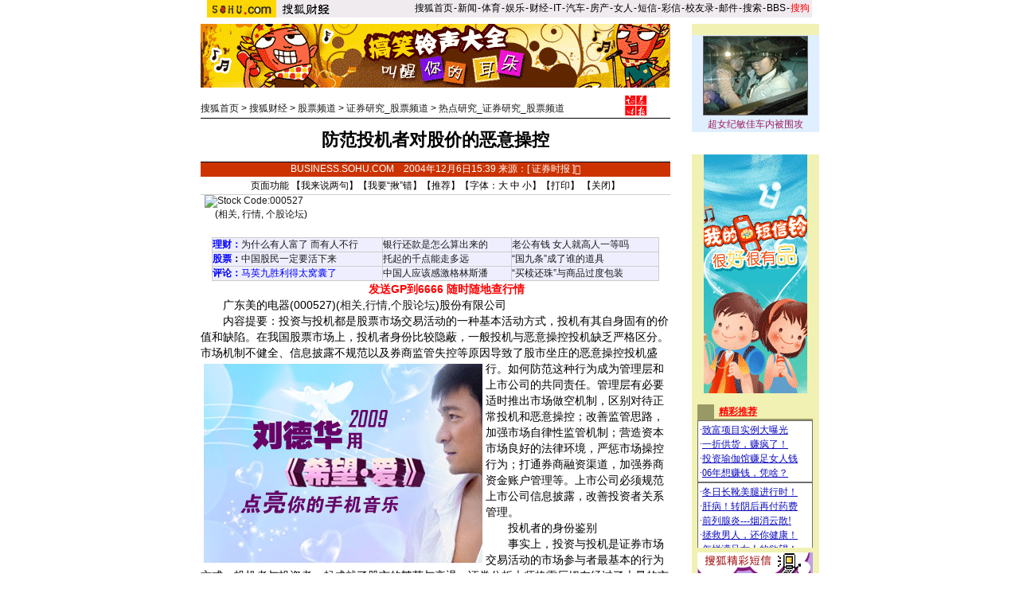

--- FILE ---
content_type: text/html
request_url: https://business.sohu.com/20041206/n223353557.shtml
body_size: 18018
content:










<html>
<head>
<title>防范投机者对股价的恶意操控-搜狐财经</title>
<meta http-equiv="Content-Type" content="text/html; charset=gb2312">
<script language=javascript>
function changeName() {
        if ( document.discuss.none.checked ) {
                document.discuss.author.value = "匿名";
        }
}
function Validate(aForm)
   {
    var flag = document.send.msgType.value;
 if ( flag == 1 ) {
  if (aForm.Msg.value.length>45)
      {
      alert("短信超长,最多45个字！");
         aForm.Msg.focus();
         return (false);
      }
  if (aForm.ToNum.value.length<11)
  {
         alert("请输入目的手机号码!");
         aForm.ToNum.focus();
         return false;
  }
  if (aForm.UsrNum.value.length<11)
  {
         alert("请输入您的手机号码!");
         aForm.UsrNum.focus();
         return false;
  }
  if (aForm.UsrName.value.length>8)
  {
         alert("名字最多8个字！");
         aForm.UsrName.focus();
         return false;
  }
         return (true);
 } else {
  return chkemail(document.send.mailAddr.value);
 }
   }
   function setfocus()
   {
     send.Msg.focus();
   }
function checkName() {
        if (document.discuss.author.value=="") {
                alert("请输入用户名，谢谢！");
                return false;
        }
        return true;
}
</script>
<meta http-equiv="Content-Type" content="text/html; charset=gb2312">
<!--  style -->
<sohu_cms_include:caij_homepage_style><style>
<!--
h1{
	font-size: 22px;
	font-weight: bold;
	line-height: 26px;
         margin: 0px;
}
td {
	font-size: 12px;
}
.text14 {
	font-family: "宋体";
	font-size: 14px;
	text-decoration: none;
	color: #CE3000;
}
.text12b {
	font-family: "宋体";
	font-size: 12px;
	line-height: 18px;
	color: #000000;
	text-decoration: none;
}
.text12b1 {
	font-family: "宋体";
	font-size: 12px;
	line-height: 22px;
	color: #000000;
	text-decoration: none;
}
.text13b {
         color: #CE3000;
	line-height: 18px;
	text-decoration: none;
}
.text12w {
	font-size: 12px;
	color: #FFFFFF;
	text-decoration: none;
}
.border {
	border: 1px solid #696969;
}
.inp1 {
	border: 1px solid #313431;
}
.top_red {
	font-family: "宋体";
	font-size: 12px;
	color: #D60808;
	text-decoration: none;
}
.inp2 {
	border-top-width: 1px;
	border-right-width: 1px;
	border-bottom-width: 1px;
	border-left-width: 1px;
	border-top-style: solid;
	border-right-style: solid;
	border-bottom-style: solid;
	border-left-style: solid;
	border-top-color: #525552;
	border-left-color: #525552;
	border-right-color: #FFFFFF;
	border-bottom-color: #FFFFFF;
}
.inp3 {
	border-top-width: 1px;
	border-right-width: 1px;
	border-bottom-width: 1px;
	border-left-width: 1px;
	border-top-style: solid;
	border-right-style: solid;
	border-bottom-style: solid;
	border-left-style: solid;
	border-top-color: #FFFFFF;
	border-right-color: #000000;
	border-bottom-color: #000000;
	border-left-color: #FFFFFF;
	background-color: #C6C3C6;
}
-->

<!--
/***********************各频道通用************************/
td,body,input,select {font-size: 12px;} 
.eng{font-family:Arial;font-size:11px;}
.black {color: #000000;	text-decoration: none;line-height: 18px;}
.white {font-size: 12px;color: #FFFFFF;	text-decoration: none;}
a.white:visited{color:white}
a.white:hover {color:#FFEFA5}
a.navigater {color: #333333;text-decoration: none;line-height: 19px;font-size: 12px;}
a.navigater:visited {color: #333333;}
a.navigater:hover,a.blue:hover,a.black:hover {color:#cc0000;}
.finput {BORDER-RIGHT: 0px ridge;BORDER-TOP: 1px ridge #727272;	BORDER-LEFT: 1px ridge #727272;	BORDER-BOTTOM: 0px ridge;font-size: 12px;}
.blue {	text-decoration: underline;color:#000099;line-height: 18px;}
.top_red {  font-family: 宋体; font-size: 12px; color: D70709; text-decoration: none}
a.top_red:hover {text-decoration:underline;}
a:hover { text-decoration: underline; color: #333333;}
/*****business****/
.topb1 {font-size: 12px;color: 363699;text-decoration: none;}
.ba1 {font-size: 12px;line-height: 20px;color: 363699;}
.topb2 {font-size: 12px;line-height: 20px;color: 333333;}
.tb2 {font-size: 14px;line-height: 20px;color: 333333;}
.tb3 {font-size: 12px;color: 999999;text-decoration: none;}
.cjblue {font-family: 宋体;font-size: 12px;line-height: 18px;	color: #363699;text-decoration: underline;}
.cjblue1 {font-family: 宋体;font-size: 12px;color: #363699;text-decoration: underline;}
.cj18 {line-height: 18px;text-decoration: none;}
.cjinput1 {border: 1px solid #353535;}
.cjbutton1 {background-color: #C0C0C0;
        border-top-width: 1px;
	border-right-width: 1px;
	border-bottom-width: 1px;
	border-left-width: 1px;
	border-top-style: solid;
	border-right-style: solid;
	border-bottom-style: solid;
	border-left-style: solid;
	border-top-color: #FFFFFF;
	border-right-color: #000000;
	border-bottom-color: #000000;
	border-left-color: #FFFFFF;}
.cj20 {line-height: 20px;font-size: 14px;}
.cjgray {font-family: 宋体;font-size: 12px;line-height: 18px;	color: #484848;	text-decoration: none;}
.cjgray1 {font-family: 宋体;font-size: 14px;line-height: 20px;color: #484848;	text-decoration: underline;}
a.cjgray1:visited,a.cjgray:visited,a.cjgray2:visited,a.cjgray3:visited,a.cjblue2:visited,a.tb2:visited {color:#990033;}
a.cjblue:visited,a.cjblue1:visited,a.ba1:visited {color:#990033;}
.cjgray2 {font-family: 宋体;font-size: 12px;color: #484848;text-decoration: none;}
.cjblue2 {font-family: 宋体;font-size: 12px;color: #48489C;text-decoration: none;}
.cjgray3 {font-family: 宋体;font-size: 12px;color: #484848;text-decoration: underline;line-height: 18px;}
/******add*****/
.tword{font-size:13px;color:#ffffff;font-weight:bold;}
.ttword{font-size:14px;font-weight:bold;color:#000000;padding-bottom:2px;font-family:宋体}
A.link1:link {color:#484848;}
A.link1:visited {color:#990033;}
A.link1:active {color:#484848;}
A.link1:hover {color:#CC3300;}
A.link2:link {color:#000000;}
A.link2:visited {color:#000000;}
A.link2:active {color:#000000;}
A.link2:hover {color:#000000;}
A.link3:link {text-decoration:none;color:#484848;}
A.link3:visited {text-decoration:none;color:#484848;}
A.link3:active {text-decoration:none;color:#484848;}
A.link3:hover {text-decoration:none;color:#484848;}
A.link4:link {text-decoration:none;color:#363699;font-family: "宋体";font-size:12px;}
A.link4:visited {text-decoration:none;color:#363699;font-family: "宋体";font-size:12px;}
A.link4:active {text-decoration:none;color:#363699;font-family: "宋体";font-size:12px;}
A.link4:hover {text-decoration:none;color:#363699;font-family: "宋体";font-size:12px;}
A.link5:link {text-decoration:none;color:#cc3300;}
A.link5:visited {text-decoration:none;color:#cc3300;}
A.link5:active {text-decoration:none;color:color:#cc3300;}
A.link5:hover {text-decoration:underline;color:color:#cc3300;}
A.link6:link {color:#cc3300;line-height: 20px;font-size: 14px;font-weight:bold;}
A.link6:visited {color:#cc3300;line-height: 20px;font-size: 14px;font-weight:bold;}
A.link6:active {color:color:#cc3300;line-height: 20px;font-size: 14px;font-weight:bold;}
A.link6:hover {color:color:#cc3300;line-height: 20px;font-size: 14px;font-weight:bold;}
A.link7:link {color:#484848;font-size: 14px;}
A.link7:visited {color:#484848;font-size: 14px;}
A.link7:active {color:color:#484848;font-size: 14px;}
A.link7:hover {color:color:#484848;font-size: 14px;}
A.link8:link {color:#cc3300;}
A.link8:visited {color:#cc3300;}
A.link8:active {color:color:#cc3300;}
A.link8:hover {color:color:#cc3300;}
A.link9:link {text-decoration:none;color:#ffffff;}
A.link9:visited {text-decoration:none;color:#ffffff;}
A.link9:active {text-decoration:none;color:color:#ffffff;}
A.link9:hover {text-decoration:none;color:color:#ffffff;}
A.cjblue3:link {	font-family: "宋体";
	font-size: 12px;
	color: #000000;
	text-decoration: underline;}
A.cjblue3:visited {	font-family: "宋体";
	font-size: 12px;
	color: #000000;
	text-decoration: underline;}
A.cjblue3:active {	font-family: "宋体";
	font-size: 12px;
	color: #000000;
	text-decoration: underline;}
A.cjblue3:hover {	font-family: "宋体";
	font-size: 12px;
	color: #000000;
	text-decoration: underline;}

.one{
	font-size:13px;
	padding-left:10px;
	font-family:宋体;
}
.two{
	font-size:14px;
	padding-left:2px;
	font-family:宋体;
	line-height:19px;
}
.three{font-size:13px;font-weight:bold;color:#cc3300;}
li.li1{	
	font-size:14px;
	margin-left: 10px;
	list-style-type: square;
	}
.sw_one{font-size:12px;color:#CE3702;}
.sw_two{font-size:12px;color:#ffffff;}
.word{font-size:12px;color:#494949;font-family:宋体}
/***********************add from article style*************/
.title {
	font-size: 22px;
	font-weight: bold;
	line-height: 26px;
}
li {
	font-size: 12px;
	line-height: 18px;
}
li.relationNews {
	font-size: 14px;
	line-height: 20px;
}
.cn {font-size: 12px;text-decoration: none;}
a.btlnk,a.btlnk:visited{color:blue}
.textbbb {
	font-family: "宋体";
	font-size: 12px;
	line-height: 18px;
	color: red;
	text-decoration: none;
}
.a02{color:#333333;font-size:12px;line-height:18px;}
.a02 h1{font-size:16px;}
.a02 a:link{color:#333333;text-decoration:none;}
.a02 a:visited{color:#333333;text-decoration:none;}
.a02 a:hover {color:#CC3300;text-decoration:underline;}

-->
</style> </sohu_cms_include>
<!--  end style -->
</head>
<body topmargin="4">
<center>
<SohuHeaderCode>

<sohu_cms_include:caij_article_head><style type=text/css>
.ui_top{color:#000000;font-size:12px;line-height:18px;}
.ui_top a:link{color:#000000;text-decoration:none;}
.ui_top a:visited{color:#000000;text-decoration:none;}
.ui_top a:hover {color:#000000;text-decoration:underline;}

.up1 {color:656565;line-height:18px;font-size:12px}
.up1 td{color:#656565;line-height:18px;font-size:12px}
.up1 A:link {color:#656565;text-decoration:none;line-height:18px;font-size:12px}
.up1 A:Visited {color:#656565;text-decoration:none;}
.up1 A:Hover {color:#656565;TEXT-DECORATION: underline;}
</style>
<table width=760 border=0 cellpadding=0 cellspacing=0>
<tr>
<td width=87><img src=https://images.sohu.com/uiue/sohu_logo/2005/sohu_logo2.gif height=22 border=0></td>
<td bgcolor=#EFEBEF><a href=https://business.sohu.com><img src="https://images.sohu.com/uiue/sohu_logo/2005/business_logo2.gif" height="22" border="0"></a></td>
<td align=right class=ui_top valign=bottom bgcolor=#EFEBEF><a href=https://www.sohu.com/>搜狐首页</a><font style="font-size:4px"> </font>-<font style="font-size:4px"> </font><a href=https://news.sohu.com/>新闻</a><font style="font-size:4px"> </font>-<font style="font-size:4px"> </font><a href=https://sports.sohu.com/>体育</a><font style="font-size:4px"> </font>-<font style="font-size:4px"> </font><a href=https://yule.sohu.com/>娱乐</a><font style="font-size:4px"> </font>-<font style="font-size:4px"> </font><a href=https://business.sohu.com/>财经</a><font style="font-size:4px"> </font>-<font style="font-size:4px"> </font><a href=https://it.sohu.com/>IT</a><font style="font-size:4px"> </font>-<font style="font-size:4px"> </font><a href=https://auto.sohu.com/>汽车</a><font style="font-size:4px"> </font>-<font style="font-size:4px"> </font><a href=https://house.sohu.com/>房产</a><font style="font-size:4px"> </font>-<font style="font-size:4px"> </font><a href=https://women.sohu.com/>女人</a><font style="font-size:4px"> </font><font style="font-size:4px"> </font>-<font style="font-size:4px"> </font><a href=https://sms.sohu.com/>短信</a><font style="font-size:4px"> </font>-<font style="font-size:4px"> </font><a href=https://mms.sohu.com/>彩信</a><font style="font-size:4px"> </font>-<font style="font-size:4px"> </font><a href=https://alumni.sohu.com/ >校友录</a><font style="font-size:4px"> </font>-<font style="font-size:4px"> </font><a href=https://login.mail.sohu.com/>邮件</a><font style="font-size:4px"> </font>-<font style="font-size:4px"> </font><a href=https://dir.sogou.com/>搜索</a><font style="font-size:4px"> </font>-<font style="font-size:4px"> </font><a href=https://club.sohu.com/>BBS</a><font style="font-size:4px"> </font>-<font style="font-size:4px"> </font><a href=https://www.sogou.com/
><font color=#ff0000>搜狗</font></a>&nbsp;</td></tr>
<tr><td height=3 colspan=3><img src=https://images.sohu.com/ccc.gif width=1 height=1></td></tr>
</table>
<!--sohu_top:end--> </sohu_cms_include>
</SohuHeaderCode>
<SohuNaviCode></SohuNaviCode>

<table width="760" border="0" cellspacing="0" cellpadding="0">
<tr>
<td colspan="3"><img src="/images/cc.gif" width="5" height="5"></td>
</tr>
<tr>
<td valign="top">
<script language=javascript>ad_dst = 0; </script><script language=javascript>document.write("<span id=ad_dst"+ad_dst+"></span>");ad_dst = ad_dst+1;</script>
<SohuShieldCode>
<table width="590" border="0" cellspacing="0" cellpadding="0">
<tr>
<td colspan="2" align="center">
<!-- caij_article_ad1 -->
<script language=javascript>document.write("<span id=ad_dst"+ad_dst+"></span>");ad_dst = ad_dst+1;</script>
<!-- end caij_article_ad1 -->
</td>
</tr>
<tr>
<td colspan="2"><img src="/images/cc.gif" width="5" height="10"></td>
</tr>
<tr>
<td width="470" valign="bottom" class="main">
<a href="https://www.sohu.com" target=_blank>搜狐首页</a> > <a href="https://business.sohu.com" target=_blank>搜狐财经</a>

 &gt; <a href="https://business.sohu.com/stock.shtml">股票频道</a> &gt; <a href="https://business.sohu.com/gpjingpinyanjiu.shtml">证券研究_股票频道</a> &gt; <a href="https://business.sohu.com/7/0102/76/column200117655.shtml">热点研究_证券研究_股票频道</a></td>
<td width="120" align="right">
<a href='https://www.p5w.net' target=_blank><img src='https://photo.sohu.com/64/02/Img209760264.gif' border=0></a>
</td>
</tr>
<tr>
<td colspan="2" valign="bottom" class="main"><img src="/images/cc.gif" width="5" height="3"></td>
</tr>
<tr bgcolor=#000000>
<td colspan="2" valign="bottom" class="main"><img src="/images/cc.gif" width="5" height="1"></td>
</tr>
</table>
</SohuShieldCode>
<!-- article_content -->


<script language=javascript>
function fontZoom(size)
{
 document.getElementById('fontzoom').style.fontSize=size+'px'
}
</script>
<table width="590" border="0" cellspacing="0" cellpadding="0">
<tr>
<td height="54" align="center" ><h1>防范投机者对股价的恶意操控</h1></td>
</tr>
<tr>
<td bgcolor=#000000><img src="/images/cc.gif" width="5" height="1"></td>
</tr>
<tr>
<td height="18" align="center" bgcolor=CC3300 class="main"><font color=#ffffff>BUSINESS.SOHU.COM</font>　<font color="#FFFFFF">2004年12月6日15:39
来源：[ <a href='https://www.p5w.net' target=_blank><font color=#ffffff>证券时报</font></a> ]  
 </font></td>
</tr>
<tr><td>
<table width=590 border=0 cellspacing=0 cellpadding=0>
        <tr>
            <td height=22 colspan=3 align=center>页面功能  【<a href=https://comment.news.sohu.com/comment/topic.jsp?id=223353557 target=_blank class=black>我来说两句</a>】【<a href="htt
p://check.news.sohu.com/article_add_form.php?newstitle=防范投机者对股价的恶意操控" target=_blank class=black>我要“揪”错</a>】【<a href=https://dynamic.sohu.com/template/system/sendsms.jsp?TITLE=%B7%C0%B7%B6%CD%B6%BB%FA%D5%DF%B6%D4%B9%C9%BC%DB%B5%C4%B6%F1%D2%E2%B2%D9%BF%D8&CLS=1&URL=https://business.sohu.com/20041206/n223353557.shtml onclick="
window.open(this.href,'','top=180,left=240,width=400,height=420,scrollbars=yes,resizable=no');return false;"  class=black>推荐</a>】【字体：<a
href="javascript:fontZoom(16)" class=black>大</a> <a href="javascript:fontZoom(14)" class=black>中</a> <a href="javascript:fontZoom(12)" class=
black>小</a>】【<a href="https://dynamic.sohu.com/template/news/print.jsp?ENTITYID=223353557&Dynamic=yes" class=black>打印</a>】 【<a href="javascript:window.close()" class=black>关闭</a>】</td>
          </tr>
        </table>
</td></tr>
<tr>
<td bgcolor=#CCCCCC><img src="/images/cc.gif" height="1"></td>
</tr>
<tr>
<td class=cj20 id=fontzoom>





<table cellSpacing=0 cellPadding=0 border=0 align=center>
<tr><td align="center">
<a href="https://stock.business.sohu.com/q/index.php?code=000527" target='_blank'><img border=0 alt='Stock Code:000527' src='https://stock.sohu.com/stock_image/image/kday_small/000527.png'></a>
</td></tr>
<tr><td>&nbsp;&nbsp;&nbsp;&nbsp;&nbsp;
(<a href="https://stock.business.sohu.com/stock_individual/index.php?code=000527" target='_blank'>相关</a>,  <a href="https://stock.business.sohu.com/stock_image/realtime_table.php?code=000527" target='_blank'>行情</a>,
     <a href="https://club.business.sohu.com/business/list_art_sub.php?b=simplestock&all=1&kindid=000527" target='_blank'>个股论坛</a>)<br>
</td></tr></table>

<br>
<sohu_cms_include:business_articlefrag1><P align=center>
<TABLE cellSpacing=1 cellPadding=3 width=562 align=center bgColor=#cccccc border=0>
<TBODY>
<TR bgColor=#eeeeff>
<TD><B><A href="https://money.business.sohu.com/" target=_blank><FONT color=#0000ff>理财</FONT></A><FONT color=#0000ff>：</B><FONT color=#000000><A href="https://club.money.business.sohu.com/businessmain.php?c=82&b=licai&a=1098601" target=_blank>为什么有人富了 而有人不行</A></FONT></TD>
<TD width="29%"><FONT color=#000000><A href="https://club.money.business.sohu.com/businessmain.php?c=82&b=licai&a=1103291" target=_blank>银行还款是怎么算出来的</A></FONT></TD>
<TD width="33%"><FONT color=#000000><A href="https://club.money.business.sohu.com/businessmain.php?c=82&b=licai&a=1100773" target=_blank>老公有钱 女人就高人一等吗</A></FONT> </TD></TR>
<TR bgColor=#eeeeff>
<TD><B><a href="https://club.business.sohu.com/businessmain.php?c=20&b=stock" target=_blank><FONT color=#0000ff>股票</font></a>：</B><FONT color=#000000><A href="https://club.business.sohu.com/businessmain.php?c=20&b=stock&a=1440721" target=_blank>中国股民一定要活下来
 </A></FONT></TD>
<TD><FONT color=#000000><A href="https://club.business.sohu.com/businessmain.php?c=20&b=stock&a=1441040" target=_blank>托起的千点能走多远</A></FONT></TD>
<TD><FONT color=#000000><A href="https://club.business.sohu.com/businessmain.php?c=20&b=stock&a=1441385" target=_blank>“国九条”成了谁的道具</A></FONT></TD></TR>
<TR bgColor=#eeeeff>
<TD width="38%"><B><A href="https://business.sohu.com/s2004/xingkong.shtml" target=_blank><FONT color=#0000ff>评论</FONT></A><FONT color=#0000ff>：</FONT></B><A href="https://star.news.sohu.com" target=_blank><FONT color=#0000ff>马英九胜利得太窝囊了</FONT></A></TD>
<TD><A href="https://club.business.sohu.com/read-cjsk00-11409-0-0.html" target=_blank>中国人应该感激格林斯潘</A></TD>
<TD><A href="https://club.business.sohu.com/read-cjsk00-11360-0-2.html" target=_blank>“买椟还珠”与商品过度包装</A> </TD>
</TR></TBODY></TABLE>　　<A href="https://stock.business.sohu.com/sms/intro.php" target=_blank><FONT color=red><B>发送GP到6666 随时随地查行情</B></FONT></A></P> </sohu_cms_include>
<p>　　广东美的电器(000527)(<a href="https://stock.business.sohu.com/news/index.php?code=000527" target=_blank>相关</a>,<a href="https://stock.business.sohu.com/q/bc.php?gp=000527" target=_blank>行情</a>,<a href="https://club.business.sohu.com/business/list_art_sub.php?b=simplestock&all=1&kindid=000527" target=_blank>个股论坛</a>)股份有限公司</p><p>　　内容提要：投资与投机都是股票市场交易活动的一种基本活动方式，投机有其自身固有的价值和缺陷。在我国股票市场上，投机者身份比较隐蔽，一般投机与恶意操控投机缺乏严格区分。市场机制不健全、信息披露不规范以及券商监管失控等原因导致了股市坐庄的恶意操控投机盛行。<script language=javascript>document.write("<span id=ad_dst"+ad_dst+"></span>");ad_dst = ad_dst+1;</script>如何防范这种行为成为管理层和上市公司的共同责任。管理层有必要适时推出市场做空机制，区别对待正常投机和恶意操控；改善监管思路，加强市场自律性监管机制；营造资本市场良好的法律环境，严惩市场操控行为；打通券商融资渠道，加强券商资金账户管理等。上市公司必须规范上市公司信息披露，改善投资者关系管理。</p><p>　　投机者的身份鉴别</p><p>　　事实上，投资与投机是证券市场交易活动的市场参与者最基本的行为方式，投机者与投资者一起成就了股市的繁荣与衰退。证券分析大师格雷厄姆在经过了大量的市场分析和理论研究之后，明确地指出：“投资是指经过详尽分析后所进行的本金安全且有满意回报的操作；相反，与之不合的就是投机。”</p><p>　　可见，投资与投机最本质的差别在于能否获得安全性的收益。从市场参与者股票买卖的对象、有无安全的价值标准、付款的方式和资金的来源、持有股票的时间长短、以及是否预期风险收益等特征可以对二者进行具体区分。投机者往往是天生的风险偏好者，自有资金投入少，他人资金投入多；追求股票涨跌的差价收入，淡化股息收入；注重短线炒作，不屑于中长期持有；偏好技术分析方法，忽视基本分析。</p><p>　　市场参与者行为方式的多样性决定了其身份的可转换性。也就是说，市场参与者的身份是其内在行为的外在表现，它并不是永恒不变的。在我国的股票市场上，投机者身份表现得非常隐蔽，市场参与者身份的可转换性表现出单向性。受管制的私募基金和市场游资是十足的投机者，缺乏“详尽分析”所需专业基础知识的中小散户中也存在着许多投机者，专业水平较高的诸如券商、基金、QFII等机构当中同样潜藏着大量的投机者。</p><p>　　投机的两面性</p><p>　　	投机有助于平衡股票市场价格。投机者的低买高卖，既能对过于高涨的证券价格起到一定的抑制作用，又能对过于低落的证券价格起到一定的支持作用，使股票的供求状况随股票价格的变化不断地得到相应的调整，从而使证券价格达到动态平衡，股票定价得以向其价值回归，发现价值并最终体现价值。</p><p>　　投机有助于股票的流动性，活跃二级市场。由于有了市场投机者，证券交易的连续性才得以加强。市场投机者越多，证券交易就越频繁，证券买卖的流通量就越大，从而使得投资者买卖证券就越方便。如果市场参与者都作长期投资，则股票二级市场交易就会变成死水一潭。</p><p>　　但是，过度投机会颠覆资本市场。过度的投机会造成个别股票价格的暴涨暴跌，扰乱证券市场秩序。当整个市场投机盛行的时候，将很有可能产生崩盘的危机，影响整个社会和宏观经济运行的稳定性。二十世纪30年代早期，美国股市灾难导致的经济大萧条就是股市过度投机的一个明证。</p><p>　　市场做空机制缺位</p><p>　　长期以来，深沪股市中没有做空机制，这是市场运行和制度建设的重大缺陷，也是中国股市风险日益积累的重要原因之一。</p><p>　　市场做空机制是与做空紧密相连的一种市场运作的内在机制，它是市场参与者因对整体股票市场或者某些个股的未来走向(包括短期和中长期)看跌所采取的保护自身利益和借机获利的操作方法以及与此有关的制度总和。股票市场的平稳运行取决于做多与做空机制的协调发展，国外特别是发达国家的股票市场一般都有比较完善的做空机制。</p><p>　　在宏观层面上，没有做空机制，股市就没有真正的价格发现功能，难以引导社会的资源合理流向，大大助长了市场由于结构性缺陷而导致的价格高估的倾向。同时，虚高的股价需要企业更高的盈利以及更多的进场资金作为支持，而企业的发展规律以及增量资金在一定时期的局限性都会决定这种支撑是有限度的。当二者间难以达到平衡时，市场的总体风险就会急剧上升。</p><p>　　在微观层面上，市场参与者必须先低买才能高卖，不能先高卖后低买，而千百万市场参与者都在走这么一条单边的独木桥，自然只能容许少部分资金实力强大的机构主力走过去。投机者意欲恶意操控一只股票，必须逐步积累筹码，才能实现坐庄。当他们在低位建仓和拉抬的过程中，没有看空的市场力量与之抗衡，大量中小散户要么闲置手头资金，要么被动地紧随主力动向买进，这样，产生的效果是资金使用效率降低或加强了股价拉抬的力量。在股价已经处于高位的时候，由于市场参与者不能卖空，高位股价很容易掌控在庄家手中，中小散户由于筹码有限，往往是跟庄到半途已经弹尽粮绝，落得被套的命运。最终，庄家轻易地在高位脱手，从中获取差价收入或其他好处，侵吞了中小散户的利益。这种市场机制的缺位严重地打击了大量中小散户的市场参与热情，有失资本市场的公平原则。</p><p>　　不规范的信息披露</p><p>　　我国现行证券法体制在规范信息披露的立法方面除《证券法》之外，还有证监会发布的规章及证券交易所的规范性文件等，且已成体系化的特点。但是，受《证券法》立法框架的影响，信息披露制度范围狭窄，经济活动所要求的连续性不足，实务中极易给投机者恶意操控上市公司股价以可乘之机。</p><p>　　信息披露制度的不规范表现为对真实、准确、完整、及时要求的违背，导致法律盲点众多且流弊丛生，主要有以下几种形式：（1）信息披露不真实、不准确或存在重大遗漏。公司管理者为了自身经营管理中的利益，蓄意歪曲或隐匿真实、准确的信息，给投资者造成错觉，具有误导性和欺诈性。（2）信息披露不及时。公司管理层为规避有关重大信息对自身所造成的不利影响，不按照《公开发行股票公司信息披露实施细则》中规定的时限披露信息，过时的信息披露有如昨日黄花，对投资决策毫无价值可言。（3）信息披露不严肃。监管部门一再强调上市公司必须在其指定的报刊上按具体规定时间发布信息，但迄今为止，仍有一些上市公司在时间、场合和地点错位的情形下披露信息，使投资者无法全面准确的掌握信息。（4）滥用预测性财务信息。上市公司的预测信息能力有高有低，部分上市公司为了筹集资本，往往夸大其辞地描述公司前景，而最终受害的仍旧是广大的投资者。</p><p>　　这些不规范的信息披露为大户操纵股价和市场提供了便利。恶意操控的投机者往往资金实力雄厚、炒作经验丰富，他们不仅与证券经营机构及新闻媒体有着特殊的利益关系，而且还可能与地方政府或上市公司联系紧密，这些条件为他们提供了信息优势，使得他们在信息正式公布之前，就能够操纵股价来牟取暴利。甚至一些恶意操控者买通上市公司为其服务，配合利用上市公司的信息披露为他们创造适当的买卖时机。</p><p>　　在深沪股市中，在定期报告公告之前的一个星期或更早一些时候，公司经营业绩已经在股市中反应出来了。定期报告显示业绩增长的股票，早已提前上涨了；业绩不好的股票也提前下跌了。这说明经营业绩方面的利好或利空消息已经提前释放了，上市公司没有规范地执行信息披露制度，对这些影响股价的关键信息不能严格保密，为机构投机者操控股价创造了条件。</p><p>　　券商监管失控</p><p>　　在现有的政策法规下，券商合法合规的融资渠道十分有限，融资品种以中短期居多。长期融资渠道主要是发行债券和增资扩股，券商短期融资渠道则只有委托理财可行。监管部门要求挪用了客户保证金的券商补上漏洞后，才能从事中间业务，而对高风险的委托理财业务却采取了默许的态度。</p><p>　　现在各监管主体（证监会、证券业协会、交易所）在对券商监管方面还存在职责分工不够明晰和透明的问题，对违规证券机构的调查与处分也缺乏明确的、可预期的合作方式。2001年证监会机构监管部曾经计划联合两个交易所以及有关中介机构等对国内证券公司一起进行一次现场巡检，得到了交易所的积极响应，但后来因故未能实行。此后，这种例行检查也未实施，目前几乎呈一种真空状态。</p><p>　　制度的缺陷与监管的失控，造成了券商大面积违规的可怕局面。近几年，违规委托理财陷阱越来越大，尤其是现在券商大量委托理财的不透明，三方协议的流行，券商与庄家勾结在一起，为庄家非法融资，导致委托理财资金挪用等现象不断恶化。与此伴随的是券商、上市公司与庄家伙同操纵股市，导致证券公司之间的恶性竞争，损害投资者利益。而大量的民间资本、国资和信贷资金违规流入股市，监管机构很难进行监控，实际上进行的是“猫捉老鼠”的游戏。于是，监管机构每一次对信贷资金入市的查处，都会带来股市的震荡。</p><p>　　委托理财业务滥觞于1996年的大牛市，炙热于1999年的“5.19”行情，并一直绵延不息。尽管如此，多年来委托理财的真相却难以触及。时至2004年初夏，德隆系崩溃的尘埃不断扩散，通过其下属的证券公司传向本已羸弱不堪的券商系统，大量上市公司委托理财的黑洞集中暴露。</p><p>　　防范恶意操控的五项措施</p><p>　　投机是资本市场交易活动的两种最基本的行为方式之一，市场投机机制是资本市场发展和壮大的基石。一般投机者应该受到法律的认可和保护，恶意操控公司股价的投机是违规的过度投机，是必须受到法律的制裁的。在我国新兴的股票市场，打击和防范投机者对上市公司的恶意操控是管理层和上市公司的共同责任，主要可以采取以下几个方面的措施：</p><p>　　第一，尽早推出市场做空机制，区别对待正常投机与恶意操控。</p><p>　　在一个做多机制与做空机制协调的股票市场上，当投机者蓄意卖空打压股价时，投资者可以低价买进；当投机者恶意拉抬股价时，其他市场参与者又可以适时卖空。多空制衡的市场机制提高了坐庄操控的成本，增加了恶意操控的难度，有利于形成个股的合理定价和股票市场的相对稳定性。正如成思危副委员长所说：“实际上，没有投机就没有股市，而双边市还可以利用多空对冲来降低风险”。尽早推出做空市场机制的好处还远不止如此，它还意味着一般性正常投机行为的正当化，从而挤压了恶意操控的生存空间。</p><p>　　第二，管理层改善监管思路，加强市场自律性监管机制。</p><p>　　恶意操控的过度投机行为在法律的空隙之间大行其道，仅仅依赖于政府的行政性手段，而不依赖于法律手段的监管往往难以奏效。自律性监管作为市场最重要、最基础、最经常的监管手段，是监管的“第一道防线”。但是，自律性监管在中国近乎为零，股市庄家操控股价甚至成为市场默许的投机行为，只有当行政性的政府监管插手时才会受到惩罚。所以，强化市场中介机构和中小投资者监督，树立市场“诚信意识”，完善市场法制建设对于防范恶意操控至关重要。</p><p>　　第三，营造资本市场良好的法律环境，严惩市场操控行为。</p><p>　　证券市场的规范运行，必须要有相对比较完善的法制环境作为支撑。我国的资本市场发展之初，并没有直接完整地引进西方成熟的市场运行模式和法律规范，而是以行政控制手段作为市场行为的指引；在资本市场逐步形成和发展的过程中，立法工作相对滞后，往往是市场出现了一些重大违规事件之后，才有新的防范法规出台。例如1994年《证券法》的出台、1997年具体会计准则的正式推出等。防范投机者恶意操控，必须要有严格的立法，而且法律条文中必须要对恶意操控的行为作出明确和细致的划分，惩治措施应该改变重行政处罚轻刑事处罚和民事责任的状况，要保障在实际工作中具有可操作性。</p><p>　　第四，打通券商融资渠道，加强券商资金账户管理。</p><p>　　在现有的政策法规下，券商合法合规的融资渠道十分有限，委托理财或挪用客户资金成为券商不得已而为之的融资选择。打通券商融资渠道，增加银行授信额度，放松股票质押贷款、同业拆借等方面的限制，有利于规范券商的市场行为。同时，防范投机者恶意操控，还必须规范券商资金账户管理，自营业务账户与委托资产管理和集合理财业务账户必须分开管理，券商各类业务必须实行“对外一个总账户、对内多个明细账户”的原则。加强券商资金账户管理，既能够有效地贯彻账户实名制，又可以提高券商参与坐庄的难度。</p><p>　　第五，规范上市公司信息披露，加强投资者关系管理。</p><p>　　市场公正的重要内容之一是二级市场的股票价格和交易量没有被恶意操纵，不存在利用资金和信息优势所进行的内幕交易和诱骗中小投资者的欺诈和操控行为。信息披露和投资者关系管理是上市公司和市场参与者联系和交流的桥梁。规范的信息披露及时地全面地反应出上市公司真实的经营业绩和财务状况，良好的投资者关系带来公司股价被市场合理估值。他们都能够增强公众对市场的信心、防止欺诈、提高整体标准、促进投资分析和保护中小投资者的整体利益。实践证明，拥有规范的信息披露和良好的投资者关系管理的上市公司股票很少有被市场投机者恶意操控的情形。</p><p align=right>（ 责任编辑：紫陌 ） </p>
<br>
</td></tr>

<tr>
            <td> <sohu_cms_include:sohu_cs_text><br><table width="590" border="0" cellpadding="0" cellspacing="0"><tr><td width=300 align=center><iframe width=100% height=55 marginwidth=0 marginheight=0 hspace=0 frameborder=0 

scrolling=no bordercolor=#000000 src=https://images.sohu.com/cs/button/shanhe/bizshanhe.html></iframe> </td> 
<td align=center><iframe width=100% height=55 marginwidth=0 marginheight=0 hspace=0 frameborder=0 
scrolling=no bordercolor=#000000 src=https://images.sohu.com/cs/button/jimengbang/biz.html></iframe> </td></tr></table> </sohu_cms_include></td>
</tr>
<tr><td>
<table width=590 border=0 cellspacing=0 cellpadding=0>
<tr><td height=1 bgcolor=#CCCCCC><img src=/images/cc.gif width=1 height=1></td></tr>
        <tr>
            <td height=22 colspan=3 align=center>页面功能  【<a href=https://comment.news.sohu.com/comment/topic.jsp?id=223353557 target=_blank class=black>我来说两句</a>】【<a href="htt
p://check.news.sohu.com/article_add_form.php?newstitle=防范投机者对股价的恶意操控" target=_blank class=black>我要“揪”错</a>】【<a href=http
://dynamic.sohu.com/template/system/sendsms.jsp?TITLE=%B7%C0%B7%B6%CD%B6%BB%FA%D5%DF%B6%D4%B9%C9%BC%DB%B5%C4%B6%F1%D2%E2%B2%D9%BF%D8&CLS=1&URL=https://business.sohu.com/20041206/n223353557.shtml onclick="
window.open(this.href,'','top=180,left=240,width=400,height=420,scrollbars=yes,resizable=no');return false;"  class=black>推荐</a>】【字体：<a
href="javascript:fontZoom(16)" class=black>大</a> <a href="javascript:fontZoom(14)" class=black>中</a> <a href="javascript:fontZoom(12)" class=
black>小</a>】【<a href="https://dynamic.sohu.com/template/news/print.jsp?ENTITYID=223353557&Dynamic=yes" class=black>打印</a>】 【<a href="javascript:window.close()" class=black>关闭</a>】</td>
          </tr>
        </table>
</td></tr>
<tr>
<td> </td>
</tr>
</table>

<!-- end article_content -->
<table width="590" border="0" cellspacing="0" cellpadding="0">
<tr>
<td bgcolor=#CCCCCC><img src="/images/cc.gif" width="5" height="1"></td>
</tr>
<tr>
<td><img src="/images/cc.gif" width="5" height="2"></td>
</tr>
</table>
<SohuShieldCode>
<table width="590" border="0" cellpadding="2" cellspacing="1" bgcolor=D0D096 id="relativeWords" style="display:">
<tr>
<td>■<span class="main"><strong>相关链接</strong></span></td>
</tr>
<tr>
<td align="center" bgcolor=#FFFFFF>
<table width="550" border="0" cellspacing="0" cellpadding="0">
<tr>
<td width="45"><img src="/images/cc.gif" height="5"></td>
<td align=left>
<!-- ArticleRelative -->
<sohu_cms_include:relativeArticle><li class=relationNews><A href="https://business.sohu.com/20041206/n223349351.shtml" target=_blank>由重组过程中的停牌制度说开去</A><FONT color=#828282 size=1>(12/06 11:43)</FONT></li><li class=relationNews><A href="https://business.sohu.com/20041206/n223348352.shtml" target=_blank>陈久霖黄宏生等大腕引出的四大悬念</A><FONT color=#828282 size=1>(12/06 11:13)</FONT></li><li class=relationNews><A href="https://business.sohu.com/20041206/n223348091.shtml" target=_blank>上证50ETF缘何未出现预想火爆现象</A><FONT color=#828282 size=1>(12/06 11:07)</FONT></li><li class=relationNews><A href="https://business.sohu.com/20041206/n223346829.shtml" target=_blank>目前《基金法》可将基金引入死胡同</A><FONT color=#828282 size=1>(12/06 10:27)</FONT></li><li class=relationNews><A href="https://business.sohu.com/20041206/n223346540.shtml" target=_blank>冬春行情还会再来吗问题的症结何在</A><FONT color=#828282 size=1>(12/06 10:18)</FONT></li><li class=relationNews><A href="https://business.sohu.com/20041206/n223345104.shtml" target=_blank>热点：惩处条款成为新上市规则软肋</A><FONT color=#828282 size=1>(12/06 09:29)</FONT></li><li class=relationNews><A href="https://business.sohu.com/20041206/n223344181.shtml" target=_blank>当前券商经营之道：反思无成长的扩张</A><FONT color=#828282 size=1>(12/06 00:48)</FONT></li><li class=relationNews><A href="https://business.sohu.com/20041203/n223313764.shtml" target=_blank>上市公司银行贷款债务负担日益沉重</A><FONT color=#828282 size=1>(12/03 14:46)</FONT></li><li class=relationNews><A href="https://business.sohu.com/20041203/n223313698.shtml" target=_blank>目前市场是否具备一定的投资价值</A><FONT color=#828282 size=1>(12/03 14:42)</FONT></li> </sohu_cms_include>
<!-- end ArticleRelative -->
</td>
</tr>
</table>
</td>
</tr>
</table>


      <table width="100" border="0" cellspacing="0" cellpadding="0">
          <tr>
            <td height="10"><img src="/images/cc.gif" width="1" height="1"></td>
          </tr>
        </table>
<script language=javascript>document.write("<span id=ad_dst"+ad_dst+"></span>");ad_dst = ad_dst+1;</script>
<table width=589 border=0 cellpadding=0 cellspacing=0>
<tr>
<td width=293 valign=top>
 <!---------我来说两句----------->
 <table width=293 border=0 cellpadding=0 cellspacing=0>
 <tr><td bgcolor=#00468C height=21>&nbsp;<font color=#ffffff>■ 我来说两句</font></td></tr>
 </table>
 <table width=293 cellpadding=0 cellspacing=0 style='border:#00468C 1px solid;' bgcolor=#00468C>
 <tr><td align=center bgcolor=#FFFFFF>
  <table width=291 border=0 cellspacing=1 cellpadding=0>
  <form name="discuss" method="post" action=https://comment.news.sohu.com/comment/post.jsp onsubmit="return checkName()">
  <tr><td bgcolor=#EDEDED align=center>
   <table width=276 border=0 cellspacing=0 cellpadding=0>
   <tr><td height=28><b>用　　户：</b><input name=author type=text size=10>&nbsp;&nbsp;&nbsp;&nbsp;&nbsp;&nbsp;&nbsp;&nbsp;<b>匿名发出：</b><input type=checkbox name="none" value="true" onclick="changeName()"></td></tr>
   </table>
   <table width=288 border=0 cellspacing=0 cellpadding=0>
   <tr><td height=1 bgcolor=#ffffff><img src=/print/c.gif width=1 height=1></td></tr>
   </table>
   <table width=276 border=0 cellspacing=0 cellpadding=0>
   <tr><td height=24>请各位遵纪守法并注意语言文明。</td></tr>
   </table>
   <table width=288 border=0 cellspacing=0 cellpadding=0>
   <tr><td height=1 bgcolor=#ffffff><img src=/print/c.gif width=1 height=1></td></tr>
   </table>
   <table width=276 border=0 cellspacing=0 cellpadding=0>
   <tr><td height=137 align=center><textarea name="content"  cols=35 rows=7 style="font-size:14px"></textarea></td></tr>
   <tr><td height=34 align=center><input type=submit name=Submit value=" 发 表 ">　<input type=reset name=Submit2 value=" 清 除 "></td></tr>
   </table>
   <table width=288 border=0 cellspacing=0 cellpadding=0>
   <tr><td height=1 bgcolor=#ffffff><img src=/print/c.gif width=1 height=1></td></tr>
   </table>
   <table width=276 border=0 cellspacing=0 cellpadding=0>
   <tr><td height=77 style="line-height:18px">
    <a href=https://bbs.sohu.com/license.htm class=newsblue3 target=_blank>*经营许可证编号：京ICP00000008号</a>
    <br><a href=https://news.sohu.com/01/66/news145676601.shtml class=newsblue3 target=_blank>*《互联网电子公告服务管理规定》</a>
    <br><a href=https://news.sohu.com/72/65/news145676572.shtml class=newsblue3 target=_blank>*《全国人大常委会关于维护互联网安全的规定》</a>
   </td></tr>
   </table>
   <table width=288 border=0 cellspacing=0 cellpadding=0>
   <tr><td height=1 bgcolor=#ffffff><img src=/print/c.gif width=1 height=1></td></tr>
   </table>
  </td></tr>
  <input type=hidden name="ENTITYID" value=223353557 >
   <input type=hidden name="begin" value=0 >
   <input type=hidden name="isSubmit" value="true" >
<input type=hidden name="id" value=223353557 >
<input type=hidden name="mode" value=999 >
  </form>
  </table>
 </td></tr>
 </table></td>
<td width=3 bgcolor=#ffffff><img src=/print/c.gif width=1 height=1></td>
<td width=293 valign=top>
 <!---------新闻自写短信----------->
<script language=javascript>document.write("<span id=ad_dst"+ad_dst+"></span>");ad_dst = ad_dst+1;</script>
</td>
</tr>
</table>


<script language=javascript>document.write("<span id=ad_dst"+ad_dst+"></span>");ad_dst = ad_dst+1;</script>

      <table width="100" border="0" cellspacing="0" cellpadding="0">
          <tr>
            <td height="10"><img src="/images/cc.gif" width="1" height="1"></td>
          </tr>
        </table>
<!-- caij_article_sas-->

<sohu_cms_include:caij_article_sas><iframe width=590 height=225 marginwidth=0 marginheight=0 hspace=0 vspace=0 frameborder=0 scrolling=no 

src=https://images.sohu.com/cs/sms/ad/wenzhangyetuiguang/040930/index2.html></iframe>
 </sohu_cms_include>

<!--end of caij_article_sas-->
<script>
var discussURL='https://business.sohu.com/20041206/n223353557.shtml';
var discussURL2='https://dynamic.sohu.com/template/system/articlediscuss_default.jsp?ENTITYID=223353557&Dynamic=yes';

</script>
</SohuShieldCode>
 </td>
<td width="10"><img src="/images/cc.gif" width="10" height="5"></td>
<td width="160" align="center" valign="top" bgcolor=F1F1B3>
<SohuNewsRefillCode>
<br>

<sohu_cms_include:caij_homepage_frag1><IFRAME marginWidth=0 marginHeight=0 
src="https://auto.sohu.com/s2005/tubatuiguang.shtml" frameBorder=0 width=160 
scrolling=no></IFRAME>
 </sohu_cms_include><br>


<strong><span class="main">
<!-- caij_article_ad2 -->
<script language=javascript>document.write("<span id=ad_dst"+ad_dst+"></span>");ad_dst = ad_dst+1;</script>
<script language=javascript>document.write("<span id=ad_dst"+ad_dst+"></span>");ad_dst = ad_dst+1;</script>
<!-- end caij_article_ad2 -->
<br>
</span>
</strong>
<script language=javascript>document.write("<span id=ad_dst"+ad_dst+"></span>");ad_dst = ad_dst+1;</script>
</SohuNewsRefillCode>
      </td>
</tr>
</table>
<SohuShieldCode>
<table width="760" border="0" cellspacing="0" cellpadding="0"><tr>       <td width=590>　</td><td width="10"><img src="/images/cc.gif" width="10" height="5"></td>      <td width="160" height="26" align="center" bgcolor=F1F1B3><sohu_cms_include:caij_homepage_contactus><a href=mailto:caijing@sohu.net>-- 给编辑写信</a> </sohu_cms_include></td></tr></table><br>
</SohuShieldCode>
<SohuFooterCode>

<sohu_cms_include:caij_article_foot><TABLE cellSpacing=0 cellPadding=0 width=760 align=center border=0>
  <TBODY>
  <TR>
    <TD class=black align=middle>
      <HR SIZE=1>
      <div align="center"><A class=black href="https://www.chinaren.com/">ChinaRen</A> 
        - <A 
      class=black href="https://big5.www.sohu.com/">繁体版</A> - <A class=black 
      href="https://hr.sohu.com/hrm.html">搜狐招聘</A> - <A class=black 
      href="https://db.sohu.com/regurl/regselect.asp">网站登录</A> - <A class=black 
      href="https://ets.sohu.com/">网站建设</A> - <A class=black 
      href="https://news.sohu.com/bookmark.html">设置首页</A> - <A class=black 
      href="https://adinfo.sohu.com/">广告服务</A> - <A class=black 
      href="https://www.sohu.com/about/lianxi.htm">联系方式</A> - <A class=black 
      href="https://www.sohu.com/about/privacy.html">保护隐私权</A> - <A class=black 
      href="https://www.sohu.com/about/">About SOHU</A> - <A class=black 
      href="https://www.sohu.com/about/">公司介绍</A><BR>
        搜狐财经频道联系方式：热线电话 (010)62726113或62726112 <BR>
        <SPAN class=eng>Copyright&copy; 2005 Sohu.com Inc. All rights reserved. 搜狐公司 
        <a href=https://www.sohu.com/about/copyright.html target=_blank class=black>版权所有</a></SPAN> </div>
</TD></TR></TBODY></TABLE>
<script language="JavaScript" src="https://nielsen.js.sohu.com/nnselect.js"> </script> 
 </sohu_cms_include>

</SohuFooterCode><SohuNilsonCode></SohuNilsonCode>
<!--end caij_article_foot-->
</center>
<script src="//statics.itc.cn/spm/prod/js/insert_spm.js"></script></body>
</html>
<script language=javascript>document.write("<span id=ad_dst"+ad_dst+"></span>");ad_dst = ad_dst+1;</script>


<span id=ad_src0 style="position:absolute;display:'none'"><SohuAdCode></SohuAdCode></span><span id=ad_src1 style="position:absolute;display:'none'"><SohuAdCode>

<sohu_cms_include:caij_article_ad1><iframe width=590 height=80 marginwidth=0 marginheight=0 hspace=0 vspace=0 frameborder=0 scrolling=no bordercolor=#000000 src=https://images.sohu.com/chat_online/market/market59080.html></iframe> </sohu_cms_include>

</SohuAdCode></span><span id=ad_src2 style="position:absolute;display:'none'"><SohuAdCode><table width="350" border="0" cellspacing="4" cellpadding="0" align="left">
<tr>
<td>
<iframe width=350 height=250 marginwidth=0 marginheight=0 hspace=0 vspace=0 frameborder=0 scrolling=no bordercolor=#000000 src=https://images.sohu.com/chat_online/market/marketpip.html></iframe>
</td>
</tr>
</table></SohuAdCode></span><span id=ad_src3 style="position:absolute;display:'none'"><SohuAdCode><sohu_cms_include:sohu_article_textlink><table width=100%><tr><td class=item1 valign=top width=50%> 
<tr> 
<td class=item1 valign=top width=50%><iframe width=100% height=90 marginwidth=0 marginheight=0 hspace=0 frameborder=0 
scrolling=no bordercolor=#000000 src=https://images.sohu.com/cs/button/zhongwangol/bj634/zwol.html></iframe> 
</td> 
 <td class=item1 valign=top width=50%> 
<iframe width=100% height=90 marginwidth=0 marginheight=0 hspace=0 frameborder=0 
scrolling=no bordercolor=#000000 src=https://images.sohu.com/cs/button/honghanxiang/health.html></iframe></td></tr></table>  </sohu_cms_include></SohuAdCode></span><span id=ad_src4 style="position:absolute;display:'none'"><Backfill>
<sohu_cms_include:sohu_news_sms_031211><table width=293 cellpadding=0 cellspacing=0 style='border:#00468C 1px solid;' bgcolor=#00468C>
<tr><td align=center bgcolor=#FFFFFF><img src="https://images.sohu.com/cs/mms/pic/shen01_1.gif" width="291" height="30"></td></tr>
<tr>
  <td align=center bgcolor=#FFFFFF>
    <table width=288 border=0 cellspacing=1 cellpadding=0>
	<form name=freesend action="https://sms.sohu.com/msg/write.php" method=post target="_blank">
	  <tr>
	    <td bgcolor=#EDEDED align=center>
          <table width=288 border=0 cellspacing=0 cellpadding=0>
		    <tr><td height=1 bgcolor=#ffffff><img src=/print/c.gif width=1 height=1></td></tr>
          </table>
          <table width=276 border=0 cellspacing=0 cellpadding=0>
            <tr>
			  <td height=25 style="font-size:12px"><b>短信内容：</b></td>
			</tr>
			<tr>
			  <td height=110>
			  <textarea name="message" cols=35 rows=6 style="font-size:14px">春风洋溢你；家人关心你；爱情滋润你；财神系着你；朋友忠于你；我这儿祝福你；幸运之星永远照着你！</textarea> 
			  </td>
            </tr>
          </table>
          <table width=288 border=0 cellspacing=0 cellpadding=0>
		    <tr><td height=1 bgcolor=#ffffff><img src=/print/c.gif width=1 height=1></td></tr>
	      </table>
          <table width=276 border=0 cellspacing=0 cellpadding=0>
		    <tr>
			  <td width="50" height=28 style="font-size:12px" align="center"><b>手    机</b></td>
			  <td><input name="usernumber" type="text" size="16" tabindex=4 value=></td>
			  <td width="100" align="center"><input type=image src=https://img.sms.sohu.com/i/newsms/s0307033.gif width=49 height=18 border=0></td>
            </tr>
          </table>
          <table width=288 border=0 cellspacing=0 cellpadding=0>
            <tr><td height=1 bgcolor=#ffffff><img src=/print/c.gif width=1 height=1></td></tr>
          </table>
          <table width=276 border=0 cellspacing=0 cellpadding=0>
            <tr>
              <td width="180" height=25 align="center" style="font-size:12px"><a href="https://sms.sohu.com/book/book.php?id=197" target="_blank"><font color="#FF0000">自写包月5分钱/条</font></a></td>
			  <td height=25 align=center>
			  <a href="https://sms.sohu.com/msg/m/m_1406_1_2.html" target="_blank" style="font-size:12px">更多>></a></td>
            </tr>
          </table>
          <table width=288 border=0 cellspacing=0 cellpadding=0>
            <tr><td height=1 bgcolor=#ffffff><img src=/print/c.gif width=1 height=1></td></tr>
          </table>
		  <table width=276 border=0 cellspacing=0 cellpadding=0>
            <tr>
              <td width="138" height=25 align="left" style="font-size:12px"><a href="https://lingtong.sohu.com/book/book.php?id=19&ref=200001002" target="_blank"><font color="#0000FF">搜狐天气为你抢先报！</font></a></td>
			  <td width="138" height=25 align="left" style="font-size:12px"><a href="https://lingtong.sohu.com/book/book.php?id=3691&ref=200001002" target="_blank"><font color="#0000FF">魔力占卜姻缘一线牵！</font></a></td>
            </tr>
          </table>
		  <table width=288 border=0 cellspacing=0 cellpadding=0>
            <tr><td height=1 bgcolor=#ffffff><img src=/print/c.gif width=1 height=1></td></tr>
          </table>
		  <table width=276 border=0 cellspacing=0 cellpadding=0>
            <tr>
              <td width="138" height=25 align="left" style="font-size:12px"><a href="https://lingtong.sohu.com/book/book.php?id=4695&ref=200001002" target="_blank"><font color="#0000FF">金币不是赚的是抢的！</font></a></td>
			  <td width="138" height=25 align="left" style="font-size:12px"><a href="https://lingtong.sohu.com/book/book.php?id=4697&ref=200001002" target="_blank"><font color="#0000FF">爱情玄机任由你游戏！</font></a></td>
            </tr>
          </table>
		  <table width=288 border=0 cellspacing=0 cellpadding=0>
            <tr><td height=1 bgcolor=#ffffff><img src=/print/c.gif width=1 height=1></td></tr>
          </table>
		  <table width=276 border=0 cellspacing=0 cellpadding=0>
            <tr>
              <td width="138" height=25 align="left" style="font-size:12px"><a href="https://lingtong.sohu.com/book/book.php?id=850&ref=200001002" target="_blank"><font color="#0000FF">猪八戒这样泡到紫霞！</font></a></td>
			  <td width="138" height=25 align="left" style="font-size:12px"><a href="https://lingtong.sohu.com/book/book.php?id=5131&ref=200001002" target="_blank"><font color="#0000FF">帅哥一定要看的宝典！</font></a></td>
            </tr>
          </table>
		  <table width=288 border=0 cellspacing=0 cellpadding=0>
            <tr><td height=1 bgcolor=#ffffff><img src=/print/c.gif width=1 height=1></td></tr>
          </table>
		  <table width=276 border=0 cellspacing=0 cellpadding=0>
            <tr>
              <td width="138" height=25 align="left" style="font-size:12px"><a href="https://lingtong.sohu.com/book/book.php?id=21&ref=200001002" target="_blank"><font color="#0000FF">你受哪颗星星的庇护？</font></a></td>
			  <td width="138" height=25 align="left" style="font-size:12px"><a href="https://lingtong.sohu.com/book/book.php?id=22&ref=200001002" target="_blank"><font color="#0000FF">萨达姆最新关押照片！</font></a></td>
            </tr>
          </table>
		</td>
      </tr>
    </form>
    </table>
  </td>
</tr>
</table> </sohu_cms_include>
</^Backfill></span><span id=ad_src5 style="position:absolute;display:'none'"><SohuAdCode><sohu_cms_include:sohu_caij_article_ad><iframe marginwidth=0 marginheight=0 name="ifmCPC" 

src="https://adsence.sogou.com/index.html?pid=sohu&sid=54&ww=190&dc=3&dir=0&num=3&frame=1&f

ontsize=12&titlec=0000FF&briefc=000000&linkc=009900&bg=CBCBCB&tdbg=f7f7f7" frameborder=0 

width=590 height=118 scrolling=no bordercolor="#000000"></iframe> </sohu_cms_include></SohuAdCode></span><span id=ad_src6 style="position:absolute;display:'none'"><SohuAdCode>
<sohu_cms_include:caij_article_ad2><table width="130" border="0" cellspacing="0" cellpadding="0" align="center">
<tr>
<td>
<iframe width=130 height=300 marginwidth=0 marginheight=0 hspace=0 vspace=0 frameborder=0 scrolling=no src=https://images.sohu.com/chat_online/market/market130300.html></iframe></td>
</tr>
</table> </sohu_cms_include>
</SohuAdCode></span><span id=ad_src7 style="position:absolute;display:'none'"><SohuAdCode>
<sohu_cms_include:caij_article_ad3>   </sohu_cms_include>
</SohuAdCode></span><span id=ad_src8 style="position:absolute;display:'none'"><Backfill>
<sohu_cms_include:cs_hp_article_below_sms><iframe width=145 height=180 marginwidth=0 marginheight=0 hspace=0 vspace=0 frameborder=0 scrolling=no border=0 src=https://images.sohu.com/cs/button/sohu/women1231.html></iframe> </sohu_cms_include>
<sohu_cms_include:caij_article_sms><script language="JavaScript">
<!--
function sendmms(id,ref,bid)
	{
  		window.open('https://mms.sohu.com/send/send.php?id=' + id + '&ref=' + ref + '&bid=' + bid,'','top=50,left=200,width=500,height=474,scrollbars=no,resizable=no,center=yes');
	}
function sendwap(id) {
  	window.open('https://mms.sohu.com/send/wsend.php?id=' + id,'newwindow','top=50,left='+(screen.width/2-215)+',width=430,height=500,scrollbars=no,resizable=no,center=yes');
}
function sendpush(id) {
  window.open('https://www.wap.sohu.com/send/psend.php?id=' + id,'','top=50,left=200,width=400,height=412,scrollbars=no,resizable=no,center=yes');
}
function ShowSohuRing( p_song_id )
   {
         var url = location.href; 
         var from = '';  
         if(url.indexOf("fr=") > -1){ 
                from = url.substring( url.indexOf( "fr=" ) + 3, url.length ) 
         }
         if(url.indexOf("ref=") > -1){
                var tmp = url.substring(url.indexOf("ref=")+4, url.length);
                if ( tmp.length==6){
                 from = "w-lm-" + url.substring( url.indexOf( "ref=" ) + 4, url.length);
                }
     }
      window.open( 'https://www.goodfeel.com.cn/sohuring/preview/'+p_song_id+'.html?'+'fr='+from,'','width=500,height=442,scrollbars=no,resizable=no,center=yes');
 
  }

//-->
</script>

<table width=159 border=0 cellpadding=0 cellspacing=0 bgcolor=#F1F1B3>
  <tr>
    <td align=center style=padding-top:6px;padding-bottom:8px>
	<!--- 3  开始--->
	<table width=145 border=0 cellpadding=0 cellspacing=0 bgcolor=#BFA0E6>
	<tr><td><img src=https://images.sohu.com/cs/sms/ad/wenzhangyetuiguang/images/sms_cb_t07.gif width=145 height=36 border=0></td></tr>
	<tr><td align=center>
		<table width=133 border=0 cellpadding=0 cellspacing=0>
		<tr><td height=21 bgcolor=#8D2BD7 style="color:#ffffff;line-height:18px"> <a href="https://mms.sohu.com/?ref=251403" target="_blank" style="color:#ffffff;font-size:12px;text-decoration:none">精彩彩信</a>：</td></tr>
		<tr><td style=padding-left:13px><img src="https://images.sohu.com/cs/sms/ad/wenzhangyetuiguang/images/sms_cb_j07.gif" width=12 height=8 border=0></td></tr>
		</table>
	</td></tr>
	<tr><td align=center>
		<table width=122 border=0 cellpadding=0 cellspacing=0>
		<tr>
			  <td height=102><a href="https://mms.sohu.com/pic?ref=251404/" onclick="javascript:sendmms(96554,251106);" target=_blank><img src="https://images.sohu.com/cs/mms/12296/96554.jpg" width=122 height=96 border=0></a>
			  </td>
			</tr>
			<tr>
			  <td height=102><a href="https://mms.sohu.com/ani/?ref=251404" onClick="javascript:sendmms(64065,251106);" target=_blank><img src="https://images.sohu.com/cs/mms/12296/64065.gif" width=122 height=96 border=0></a>
			  </td>
			</tr>
			<tr>
			  <td height=102><a href="https://mms.sohu.com/pic?ref=251404/" onclick="javascript:sendmms(88226,251106);" target=_blank><img src="https://images.sohu.com/cs/mms/12296/88226.jpg" width=122 height=96 border=0></a>
			  </td>
			</tr>
		</table>
	</td></tr>
	<tr><td align=center style=padding-top:4px>
		<table width=132 border=0 cellpadding=0 cellspacing=0>
		<tr>
		  <td colspan="2"><span style="color:#E0C5FF;font-size:12px">[<a href=https://mms.sohu.com/ring/?ref=251405 target=_blank style="color:#E0C5FF;text-decoration:none">和弦</a>]</span><a href="" onclick="javascript:sendmms(88679,251402);return false;" target=_blank  style="color:#ffffff;font-size:12px;text-decoration:none">两极</a>  <a href="" onclick="javascript:sendmms(8866521,251402);return false;" target="_blank" style="color:#ffffff;font-size:12px;text-decoration:none">一分钟追悔</a></td>
		</tr>
		<tr>
		  <td width="36"></td>
		  <td width="96"><a href="" onclick="javascript:sendmms(88693,251402);return false;" target="_blank" style="color:#ffffff;font-size:12px;text-decoration:none">Forever Love</a></td>
		</tr>
	  </table>
	  <table width="132" border="0" cellpadding="0" cellspacing="0">
		<tr><td><span style="color:#E0C5FF;font-size:12px">[<a href=https://mms.sohu.com/tone/?ref=251405 target=_blank style="color:#E0C5FF;text-decoration:none">音效</a>]</span><a href="" onclick="javascript:sendmms(73962,251402);return false;" target=_blank style="color:#ffffff;font-size:12px;text-decoration:none">天下无贼主题曲</a></td>
		</tr>
		</table>
	</td></tr>
	<tr><td height=32 valign=bottom><img src=https://images.sohu.com/cs/sms/ad/wenzhangyetuiguang/images/sms_cb_d07.gif width=145 height=27 border=0></td></tr>
	<tr><td bgcolor=#E7DBF5 align=center>
		<table width=120 border=0 cellpadding=0 cellspacing=0>
		<form name=seek2 method=get action='https://mms.sohu.com/seek.php' target='_blank'>
		<tr><td height=30 valign=top style=padding-top:3px><input type=text name=key_words size=6 value=林俊杰 align=absmiddle><select name=kind align=absmiddle>
		<option value=ring>和弦</option>
		<option value=tone>音效</option>
		<option value=pic>图片</option>
		<option value=ani>动画</option></select><img src=https://images.sohu.com/ccc.gif width=1 height=3><input type=submit name=Submit value=搜 align=absmiddle></td></tr></form>
		</table>
	</td></tr>
	</table>
	<!--- 3  结束--->

	<!--- 1  开始--->
	<table width=145 border=0 cellpadding=0 cellspacing=0 bgcolor=#91B6EF>
	  <tr>
	    <td align=center>
		  <table width="145" border=0 cellpadding=0 cellspacing=0>
		    <tr>
			  <td height=21 bgcolor=#792BD7 style="color:#ffffff;line-height:18px"><a href="https://61.135.132.134/goto.php?aid=34&pid=187" target="_blank" style="color:#ffffff;font-size:12px;text-decoration:none">GoodFeel铃声</a>：
			  </td>
			</tr>
		    <tr><td style=padding-left:8px><img src=https://images.sohu.com/cs/sms/ad/wenzhangyetuiguang/images/sms_cb_j04.gif width=12 height=8 border=0></td>
			</tr>
		  </table>
	    </td>
	  </tr>
	  <tr>
	    <td align=center>
		  <table width=122 border=0 cellpadding=0 cellspacing=0>
		    <tr>
			  <td height=100 align="center"><a href="https://www.goodfeel.com.cn/pic/gfpic/2951/001.html?fr=w-love1
" target=_blank><img src=https://images.sohu.com/cs/mms/12296/99409.gif  width=122 height=96 border=0></a>
			  </td>
			</tr>
		  </table>
	    </td>
	  </tr>
	  <tr>
	      <td align="center">
		      <table width=132 border=0 cellpadding=0 cellspacing=0>
                  <tr>
                      <td height="18"><span style="color:#8A00FF;font-size:12px"> [<a href="https://61.135.132.134/goto.php?aid=34&pid=351" target="_blank" style="color:#8A00FF;text-decoration:none">原唱歌曲</a>]</span> <a onclick="javascript:ShowSohuRing(5688);return false;" target=_blank  style="color:#ffffff;font-size:12px;text-decoration:none;cursor:hand">夏日恰恰恰</a></td>
                  </tr>
                  <tr>
                      <td height="18"><a onclick="javascript:ShowSohuRing(5613);return false;" target=_blank style="color:#ffffff;font-size:12px;text-decoration:none;cursor:hand">桃花流水</a>  <a onclick="javascript:ShowSohuRing(3954);return false;" target=_blank style="color:#ffffff;font-size:12px;text-decoration:none;cursor:hand">一直很安静</a></td>
                  </tr>
				  <tr>
                      <td height="18"><span style="color:#8A00FF;font-size:12px"> [<a href="https://61.135.132.134/goto.php?aid=34&pid=350" target="_blank" style="color:#8A00FF;text-decoration:none">热门排行</a>]</span> <a onclick="javascript:ShowSohuRing(3957);return false;" target=_blank style="color:#ffffff;font-size:12px;text-decoration:none;cursor:hand">要爽由自己</a></td>
                  </tr>
				  <tr>
                      <td height="18"> <a onclick="javascript:ShowSohuRing(5756);return false;" target=_blank style="color:#ffffff;font-size:12px;text-decoration:none;cursor:hand">向左走向右走</a> <a onclick="javascript:ShowSohuRing(3959);return false;" target=_blank style="color:#ffffff;font-size:12px;text-decoration:none;cursor:hand">飘移</a></td>
                  </tr>
              </table>
		  </td>
	  </tr>
	  <tr><td height=32 valign=bottom><img src=https://images.sohu.com/cs/sms/ad/wenzhangyetuiguang/images/sms_cb_d04.gif width=145 height=27 border=0></td></tr>
	  <tr>
	    <td bgcolor=#D5E3F9 align=center>
		<table width=140 border=0 cellpadding=0 cellspacing=0>
		  <form name=seek3>
		  <input name="fr" type="hidden" value="">
		    <tr>
		      <td height=30 valign=top style=padding-top:2px>
		      <input type=text name=key_words size=5 value=孙燕姿 align=absmiddle><select name=kind align=absmiddle><option value="ring">和弦铃声</option><option value="ktv">原唱KTV</option><option value="pic">彩色图片</option><option value="ani">彩屏动画</option><option value="tone">疯狂音效</option></select><img src=https://images.sohu.com/ccc.gif width=1 height=3><input type=submit name=Submit value=搜 align=absmiddle style="cursor:hand" onClick="javascript:search_sy();"><input type="hidden" name="project" value="sohu">
	          </td>
	        </tr>
	      </form>
        </table>
	    </td>
	  </tr>
	</table>
	<!--- 1  结束--->
	
	<!--- 2  开始--->
	<table width=145 border=0 cellpadding=0 cellspacing=0 bgcolor=#D02075>	
	<tr><td align=center style=padding-top:7px>
		<table width=133 border=0 cellpadding=0 cellspacing=0>
		<tr><td height=21 bgcolor=#FF6EA6 style="color:#ffffff;font-size:12px;line-height:18px"> <a href="https://sms.sohu.com/" target="_blank" style="color:#ffffff;text-decoration:none">精彩短信</a>：</td></tr>
		<tr><td style=padding-left:13px><img src=https://images.sohu.com/cs/sms/ad/wenzhangyetuiguang/images/sms_cb_j02.gif width=12 height=8 border=0></td></tr>
		</table>
	</td></tr>
	<tr><td align=center>
		<table width=122 border=0 cellpadding=0 cellspacing=0>
		<tr><td height=102><a href=https://mms.sohu.com/ani/ onclick="javascript:sendwap(94247);" target=_blank><img src=https://images.sohu.com/cs/mms/12296/94247.gif width=122 height=96 border=0></a></td></tr>
		</table>
	</td></tr>
	<tr><td align=center style=padding-top:4px>
		<table width=132 border=0 cellpadding=0 cellspacing=0>
		<tr><td><span style="color:#E0C5FF;font-size:12px;line-height:18px">[<a href=https://mms.sohu.com/wap/ring/ target=_blank style="color:#E0C5FF;font-size:12px;text-decoration:none">和弦</a>]</span><a href="" onclick="javascript:sendwap(58263);return false;" target=_blank style="color:#ffffff;font-size:12px;text-decoration:none">快乐崇拜</a>  <a href="" onclick="javascript:sendwap(44825);return false;" target="_blank" style="color:#ffffff;font-size:12px;text-decoration:none">江南</a></td></tr>
		<tr><td><span style="color:#E0C5FF;font-size:12px;line-height:18px">[<a href=https://mms.sohu.com/wap/tone/ target=_blank style="color:#E0C5FF;font-size:12px;text-decoration:none">音效</a>]</span><a href="" onclick="javascript:sendwap(71047);return false;" target=_blank style="color:#ffffff;font-size:12px;text-decoration:none">情人</a>  <a href="" onclick="javascript:sendwap(78658);return false;" target="_blank" style="color:#ffffff;font-size:12px;text-decoration:none">猪(搞笑版)</a></td></tr>
		</table>
	</td></tr>
	<tr><td height=32 valign=bottom><img src=https://images.sohu.com/cs/sms/ad/wenzhangyetuiguang/images/sms_cb_d02.gif width=145 height=27 border=0></td></tr>
	<tr><td bgcolor=#E994BD align=center>
		<table width=120 border=0 cellpadding=0 cellspacing=0>
		<form name=seek2 method=get action='https://mms.sohu.com/wseek.php' target='_blank'>
		<tr><td height=30 valign=top style=padding-top:3px><input type=text name=key_words size=6 value=莫文蔚 align=absmiddle><select name=kind align=absmiddle>
		<option value=ring>和弦</option>
		<option value=tone>音效</option>
		<option value=pic>图片</option>
		<option value=ani>动画</option></select><img src=https://images.sohu.com/ccc.gif width=1 height=3><input type=submit name=Submit value=搜 align=absmiddle></td></tr></form>
		</table>
	</td></tr>
	</table>
</td></tr>
</table>

			 </sohu_cms_include>

<sohu_cms_include:caij_article_sol><table width=100% cellpadding=0 cellspacing=0 border=0 id=SOLBLOCK><tr><td><br><Iframe src="https://www.sol.sohu.com/promotion/sol_channel.htm" width="147" height="170" marginwidth=0 marginheight=0 hspace=0 vspace=0 frameborder=0 scrolling=no name="main" align="center"></iframe>
</td></tr></table> </sohu_cms_include>
        <br>
<sohu_cms_include:caij_article_sohunet>  <IFRAME width=145 HEIGHT=228 MARGINWIDTH=0 MARGINHEIGHT=0 HSPACE=0 VSPACE=0 FRAMEBORDER=0 SCROLLING=no BORDERCOLOR="#EAF7FF" SRC="https://scalink.sohu.com/scabusinessbottom.htm"></IFRAME> </sohu_cms_include>
        <br>
<sohu_cms_include:caij_article_store><TABLE cellSpacing=0 cellPadding=0 width=145 border=0>
<TBODY>
<TR>
<TD width=20 bgColor=#fe8503 height=20></TD>
<TD width=120 bgColor=#f0ba82><IMG height=5 src="/cmsimgs/c.gif" width=5><SPAN><STRONG><A href="https://store.sohu.com/
" target=_blank>搜狐商城</A></STRONG></SPAN></TD></TR>
<TR bgColor=#fe8503>
<TD colSpan=2><IMG height=2 src="/cmsimgs/c.gif" width=5></TD></TR>
<TR align=middle>
<TD background=/images/bj02.gif colSpan=2>
<TABLE cellSpacing=0 cellPadding=2 width=136 border=0>
<TBODY>
<TR>
<TD>
&#8226;<A href="https://store.sohu.com/union/comfrom.jsp?ID=16000024&href=https://store.sohu.com" target=_blank>vip9.5折免运费</A><BR>
&#8226;<A href="https://store.sohu.com/subject/result/whole-shujia-good.jsp" target=_blank>暑期特惠总动员</A><BR>&#8226;<A href="https://store.sohu.com/subject/result/huwai-aicheqingj-good.jsp
" target=_blank>爱车清洁用品大检阅</A><BR>&#8226;<A href="https://store.sohu.com/subject/result/jiadian-100-good.jsp" target=_blank>小家电低价促销</A><BR>
&#8226;<A href="https://store.sohu.com/subject/result/book-halibote-good.jsp" target=_blank>哈利波特现货发售</A><BR>&#8226;<A href="https://store.sohu.com/subject/result/cosmetic-sales-good.jsp" target=_blank>玉兰油超低惊爆价 
 </A></TD></TR></TBODY></TABLE></TD></TR>
<TR bgColor=#ffba03>
<TD colSpan=2><IMG height=1 src="/cmsimgs/c.gif" width=5></TD></TR></TBODY></TABLE> </sohu_cms_include>
</^Backfill></span><span id=ad_src9 style="position:absolute;display:'none'"><SohuAdCode><sohu_cms_include:article_AD> </sohu_cms_include>
<sohu_cms_include:bus_article_fly><script language="javascript">
leftformat="";
leftmargin1="130";   
leftpicsuspent="https://images.sohu.com/cs/button/youzheng/029/8080.gif";
leftlinksuspent="https://goto.sohu.com/goto.php3?code=youzheng-bj0290-newsfly";
leftflashsuspent="https://images.sohu.com/cs/button/renshou/98-8/8080.swf?clickthru=https://goto.sohu.com/goto.php3?code=renshou-sh098*8-bizfly";
leftmargin1="215";
topleft="90";
rightformat=""; 
rightpicsuspent="https://images.sohu.com/cs/button/sohu/market/youjian/80_80.gif";
rightlinksuspent="https://goto.sohu.com/goto.php3?code=sohumail-030701";
rightflashsuspent="https://images.sohu.com/cs/button/zhonghua/808036.swf?clickthru=https://goto.sohu.com/goto.php3?code=zhonghua-sh023-cainews8080b";
rightmargin1="550";
topright="90";
rightflytransparency="no";
leftflytransparency="no";
liumeitiformat="";
lmtleft="430";
lmttop="280";
lmtwidth="200";
lmtheight="150";
lmtransparency="no"; 
liumeiti="";
liumeititime="8000";
</SCRIPT>
<script language="javascript" src="https://images.sohu.com/cs/jsfile/20021218allfly.js"></SCRIPT> </sohu_cms_include>
</SohuAdCode></span><script language=javascript> for ( ad_index=0;ad_index<10;ad_index++ ) { src_ad = document.getElementById("ad_src"+ad_index); dst_ad = document.getElementById("ad_dst"+ad_index); tmp=src_ad.innerHTML; src_ad.innerHTML=""; dst_ad.innerHTML=tmp; } </script>

--- FILE ---
content_type: text/html
request_url: https://images.sohu.com/cs/button/shanhe/bizshanhe.html
body_size: 292
content:
<html> 
<head> 
<title>Untitled Document</title> 
<meta http-equiv="Content-Type" content="text/html; charset=gb2312"> 

</head> 

<body bgcolor="#FFFFFF" topmargin=0 leftmargin=0><table> 
  <tr> 
    <td width=290 align=center><font style="FONT-SIZE: 14px" color=red>【　</font><a  href="http://61.135.131.68/93720e2a3795be9a62b1d25595cf697c.php" target="_blank"><font style="FONT-SIZE: 14px" color=red>巨大商机！1万半年变10万</font></a><font style="FONT-SIZE: 14px" color=red>　】 </font><br>

<br> 
<font color=blue style="FONT-SIZE: 14px">【　</font><a href=http://61.135.131.68/614608d55e488d50c8445e9cb823b85c.php  target=_blank><font style="FONT-SIZE: 14px" color=blue>目前哪些小项目最赚钱</font></a><font style="FONT-SIZE: 14px"  color=blue size=14>　】</font> </td>

  </tr> 
</table> 
</html> 



--- FILE ---
content_type: text/html
request_url: https://auto.sohu.com/s2005/tubatuiguang.shtml
body_size: 1497
content:




















<base href=auto.sohu.com>


<html>
<head>
<meta http-equiv=content-type content="text/html; charset=GBK">
<title>图吧推广-搜狐汽车</title>
<style type=text/css>
/*style11*/
td,body,input,select {font-size: 12px;font-family:'宋体,arial';color:#333333;line-height:18px;}

.cmore{color: #9F1D5B;font-size:12px;}
.cmore a:link{color: #9F1D5B;text-decoration:none;font-size:12px;}
.cmore a:visited {color: #9F1D5B;text-decoration:none;font-size:12px;}
.cmore a:hover{color: #9F1D5B;text-decoration:underline;font-size:12px;}
 a.cmore:link{color: #9F1D5B;text-decoration:none;font-size:12px;}
 a.cmore:visited {color: #9F1D5B;text-decoration:none;font-size:12px;}
 a.cmore:hover{color: #9F1D5B;text-decoration:underline;font-size:12px;}

/*style11*/
</style>
			
</head>

<body bgcolor=#ffffff leftmargin=0 topmargin=0 marginwidth=0 marginheight=0>
<center>
<style>
.img{border:1px solid #666666;}
</style>
<TABLE cellSpacing=0 cellPadding=1 width=160 align=center bgColor=#e0efff 
border=0>
  <TBODY>
<TR align=middle>
<TD bgColor=#e0efff>
      <DIV align=center><A 
href="http://pic.auto.sohu.com/view/tp-b-365517-1-1.html" target=_blank><IMG 
class=img height=98 alt=纪敏佳车内被围攻     
src="http://photo.pic.sohu.com/images/auto/2005-12-07/1090aa53a1a.jpg" width=130 
border=0></A></DIV>
    </TD></TR>
<TR>
<TD bgColor=#e0efff>
      <DIV align=center><A class=cmore 
href="http://pic.auto.sohu.com/view/tp-b-365517-1-1.html" 
target=_blank>超女纪敏佳车内被围攻</A></DIV>
    </TD></TR></TBODY></TABLE>

</center>
</body>
</html>


--- FILE ---
content_type: text/html
request_url: https://images.sohu.com/cs/button/sohu/women1231.html
body_size: 1032
content:
<!-- saved from url=(0022)http://internet.e-mail -->
<!DOCTYPE HTML PUBLIC "-//W3C//DTD HTML 4.01 Transitional//EN">
<html>
<head>
	<title>精彩推荐-搜狐</title>
<meta http-equiv="Content-Type" content="text/html; charset=gb2312">
<style>
.z1{font-size:12px;color:#363699}

.a01{font-size:12px;color:#0F0CBF;line-height:18px}
.a01 A:link {font-size:12px; color: #0F0CBF}
.a01 A:visited {font-size:12px; color: #0F0CBF}
.a01 A:hover {font-size:12px; color: #0F0CBF}
.newsblue3 {
	font-size: 12px;
	color: #0F0CBF;
	line-height: 16px;
a.newsblue3:visited {color:#0F0CBF}
</style>
</head>
<body topmargin=0 leftmargin=0>
<table width=145 border=0 cellpadding=0 cellspacing=0>
<tr>
<td bgcolor=#999966 width=21><br></td>
<td bgcolor=#F1F1B3 class=z1 height=18 valign=bottom>&nbsp;&nbsp;<b><a href="http://admin.biz178.com/dlz/sheke/weburl.php?id=1511"  target='_blank'><font color=red>精彩推荐</font></a></b></td></tr>
<tr><td colspan=2 bgcolor=#999966 height=2><img src=http://images.sohu.com/ccc.gif width=1 height=1></td></tr>
</table>
<table width=145 border=0 cellpadding=2 cellspacing=1 bgcolor=#6F6F6F>
<tr>
   <td bgcolor=#ffffff class=a01>

       ·<a href="http://admin.biz178.com/sheke/weburl.php?id=2149" class=newsblue3 target='_blank'>致富项目实例大曝光</a><br>
      ·<a href="http://admin.biz178.com/sheke/weburl.php?id=2150" class=newsblue3 target='_blank'>一折供货，赚疯了！</a><br>
      ·<a href="http://admin.biz178.com/sheke/weburl.php?id=2151" class=newsblue3 target='_blank'>投资瑜伽馆赚足女人钱</a><br>
      ·<a href="http://admin.biz178.com/sheke/weburl.php?id=2152" class=newsblue3 target='_blank'>06年想赚钱，凭啥？</a><br></td></tr>
</table>
<table width=145 border=0 cellpadding=2 cellspacing=1 bgcolor=#6F6F6F>
<tr>
    <td bgcolor=#ffffff class=a01>
<!--中视在线广告开始-->

      ·<a href="http://61.135.131.68/b69f617b4049fbe5122964901de41539.php"  target='_blank' class=newsblue3>冬日长靴美腿进行时！</a><br>
      ·<a href="http://61.135.131.68/a7158287d6a5585c39a9029d8d52db39.php"  target='_blank' class=newsblue3>肝病！转阴后再付药费</a><br>
      ·<a href="http://61.135.131.68/33e82dd684237b803bd4fa4da87674c4.php"  target='_blank' class=newsblue3>前列腺炎---烟消云散!</a><br>


      ·<a href="http://61.135.131.68/850d8f37eb99519e9a9cacca7469e995.php"  target='_blank' class=newsblue3>拯救男人，还你健康！</a><br>

·<a href="http://61.135.131.68/9c18580be2af9ce7613f5a24b5f455c0.php"  target='_blank' class=newsblue3>怎样满足女人的欲望！
</a><br>

      ·<a href="http://61.135.131.68/8cdc204765414a7b1c65227f7d7ec186.php"  target='_blank'>警惕高血脂！脂肪肝！</a><br>
</td></tr>
</table>
</body>
</html>


--- FILE ---
content_type: application/javascript
request_url: https://images.sohu.com/cs/jsfile/20021218allfly.js
body_size: 2087
content:
/*******************
 *@ added new parameters 
 *@ Modified By DylanOK.
 *copyright Sohu.com
 *******************/
autoAdAdjust = false; // if true then must give rightAdWidth;
rightAdWidth = 90;

// begin allfly

/* 
// the following marked lines' should  be recode with javascript.
document.write('<SCRIPT LANGUAGE=VBScript\> \n');
document.write('on error resume next \n');
document.write('Sub liumeiti_FSCommand(ByVal command, ByVal args)\n');
document.write('  call liumeiti_DoFSCommand(command, args)\n');
document.write('end sub\n');
document.write('</SCRIPT\> \n');
*/
function liumeiti_FSCommand(command,args){
	liumeiti_DoFSCommand(command,args);
}


isIE 	= (document.all)?true:false;
isNS 	= (document.layers)?true:false;
isGecko = (document.getElementById)?true:false;

screen.width>800?leftsuspentl=40:leftsuspentl=leftmargin1;
screen.width>800?rightsuspentl=885:rightsuspentl=rightmargin1;

function flashcode(idname,flashurl,flshlocation){
	if (eval(idname.substring(0,idname.length-"suspent".length)+"flytransparency") == "yes"){
		flytransparency1="<param name=wmode value=transparent>";
		flytransparency2=" wmode=transparent ";}
	else{
		flytransparency1="";flytransparency2="";
	}	
	suspendcode="<DIV width=80 id=" + idname + " style='LEFT:" + flshlocation + "px; POSITION: absolute; TOP: 170px; z-index:2'>";
	suspendcode=suspendcode + "<object classid='clsid:D27CDB6E-AE6D-11cf-96B8-444553540000' codebase='http://download.macromedia.com/pub/shockwave/cabs/flash/swflash.cab#version=5,0,0,0' width='80' height='80' id='" + idname + "1'>";
	suspendcode=suspendcode + "<param name=movie value='" + flashurl + "'>";
	suspendcode=suspendcode + "<param name=quality value=autohigh>";
	suspendcode=suspendcode + flytransparency1;
	suspendcode=suspendcode + "<embed src='" + flashurl + "' quality=autohigh pluginspage='http://www.macromedia.com/shockwave/download/index.cgi?P1_Prod_Version=ShockwaveFlash' type='application/x-shockwave-flash' width='80' height='80'>";
	suspendcode=suspendcode + "</embed></object></div>";
	nsuspentcode="<layer id=" + idname + " left=" + flshlocation + " top=170 width=80 height=80>";
	nsuspentcode=nsuspentcode + "<EMBED src='" + flashurl + "' quality=autohigh  WIDTH=80 HEIGHT=80 TYPE='application/x-shockwave-flash' " + flytransparency2 + "></EMBED></layer>";
	if(isIE || isGecko){			//Explorer 4,5,6 || Netscape 6,7,Gecko.
		document.write(suspendcode); 
	}else if(isNS){		//Netscape 4
		document.write(nsuspentcode);  
	}
}

function gifcode(idname,giflink,gifurl,giflocation){
	suspendcode="<DIV width=80 id=" + idname + " style='LEFT:" + giflocation + "px; POSITION: absolute; TOP: 170px;'>";
	suspendcode=suspendcode + "<a href='" + giflink + "' target=_blank>";
	suspendcode=suspendcode + "<img border=0  src='" + gifurl + "' width='80' height='80'></a></DIV>";
	nsuspentcode="<layer id=" + idname + " left=" + giflocation + " top=170 width=80 height=80>";
	nsuspentcode=nsuspentcode + "<a href='" + giflink + "' target=_blank>";
	nsuspentcode=nsuspentcode + "<img border=0  src='" + gifurl + "' width='80' height='80'></a></layer>";
	if(isIE || isGecko){ 			//Explorer 4,5,6 || Netscape 6,7,Gecko.
		document.write(suspendcode); 
	}else  if(isNS){		//Netscape 4
		document.write(nsuspentcode);
	}
}

function liumeiticode(liumeitiurl,liumeitiformat){
	if(lmtransparency=="yes"){
	  lmtransparency1="<param name=wmode value=transparent>";
	  lmtransparency2=" wmode=transparent ";
	}else{
	lmtransparency1="";lmtransparency2="";
	}
	if(typeof(lmtleft1024) == "undefined")
	{
		lmtleft1024="540";
	}

	screen.width>800?lmtleft1=lmtleft1024:lmtleft1=lmtleft;
	screen.width>800?lmttop1=lmttop:lmttop1=lmttop;
	 suspendcode="<div id=liumeitidiv style='POSITION: absolute; LEFT:" + lmtleft1 + "px; TOP:" + lmttop1 + "px; '>";
	 suspendcode=suspendcode + "<object classid='clsid:D27CDB6E-AE6D-11cf-96B8-444553540000' codebase='http://download.macromedia.com/pub/shockwave/cabs/flash/swflash.cab#version=5,0,0,0'  width='" + lmtwidth + "' height='" + lmtheight + "'>";
	 suspendcode=suspendcode + "<param name=movie value='" + liumeitiurl + "'>";
	 suspendcode=suspendcode + "<param name=quality value=autohigh>";
	 suspendcode=suspendcode + lmtransparency1;
	 suspendcode=suspendcode + "<embed src='" + liumeitiurl + "' id=liumeiti quality=autohigh pluginspage='http://www.macromedia.com/shockwave/download/index.cgi?P1_Prod_Version=ShockwaveFlash' type='application/x-shockwave-flash' width='" + lmtwidth + "' height='" + lmtheight + "'>";
	 suspendcode=suspendcode + "</embed></object></div>";
	 nsuspentcode="<layer id=liumeitidiv left=" + lmtleft + " top=" + lmttop + ">";
	 nsuspentcode=nsuspentcode + "<EMBED src='" + liumeitiurl + "' id=liumeiti quality=autohigh  TYPE='application/x-shockwave-flash' " + lmtransparency2 + " width='" + lmtwidth + "' height='" + lmtheight + "'></EMBED></layer>";
	 if(isIE || isGecko){			//Explorer 4,5,6 || Netscape 6,7,Gecko.
	 	document.write(suspendcode); 
         }else if(isNS){		//Netscape 4
         	document.write(nsuspentcode);  
	 }

	 if(liumeitiformat=="right" && rightformat !="" ){ 
	 	if(isIE || isGecko){			//Explorer 4,5,6 || Netscape 6,7,Gecko.
		  id_rightsuspent = document.getElementById("rightsuspent");
	 	  id_rightsuspent.style.display="none";  
	 	}else if(isNS){		//Netscape 4
	 	  document.leftsuspent.visibility="hide";
	 	}
         } 		
	 else if(liumeitiformat=="left" && leftformat !=""){
	 	if(isIE || isGecko){			//Explorer 4,5,6 || Netscape 6,7,Gecko.
		  id_leftsuspent  = document.getElementById("leftsuspent");
	 	  id_leftsuspent.style.display="none";  
	 	}else if(isNS){		//Netscape 4
	 	  document.leftsuspent.visibility="hide";
	 	}
	 }
	 else{}
}

if(leftformat=="gif"){
   gifcode("leftsuspent",leftlinksuspent,leftpicsuspent,leftsuspentl);   }
else if(leftformat=="flash"){
   flashcode("leftsuspent",leftflashsuspent,leftsuspentl);  }
else{   }   
if(rightformat=="gif"){
   gifcode("rightsuspent",rightlinksuspent,rightpicsuspent,rightsuspentl)   }
else if(rightformat=="flash"){
   flashcode("rightsuspent",rightflashsuspent,rightsuspentl);  }   
else{    }  


if(liumeiti!=""){ liumeiticode(liumeiti,liumeitiformat) }
function liumeiti_DoFSCommand() {
   if(isIE || isGecko){			//Explorer 4,5,6 ||Netscape 6,7,Gecko.
	id_liumeitidiv = document.getElementById("liumeitidiv");
   	id_liumeitidiv.style.visibility="hidden";
   	id_special = document.getElementById("special");
   	if(id_special){
   		id_special.style.display="block"; 
   			}
   }else if(isNS){		//Netscape 4
   	document.liumeitidiv.visibility="hide"; 
   }
   if(liumeitiformat=="right" && rightformat !=""){   	
   	
   	if(isIE || isGecko){		//Explorer 4,5,6 || Netscape 6,7,Gecko.
   		id_rightsuspent = document.getElementById("rightsuspent");
   		id_rightsuspent.style.display="block"; 
   		
   		}else if(isNS){		//Netscape 4
		document.rightsuspent.visibility="show";
	}
    }
   else if(liumeitiformat=="left" && leftformat !=""){ 
   	if(isIE || isGecko){		//Explorer 4,5,6 || Netscape 6,7,Gecko.
   		id_leftsuspent = document.getElementById("leftsuspent");
   		id_leftsuspent.style.display="block"; 
	}else if(isNS){		//Netscape 4
		document.leftsuspent.visibility="show";
	}
   }
   else{   }
}

if(liumeititime==""){liumeititime=10000;}
if((liumeitiformat =="left" || liumeitiformat =="right"||liumeitiformat=="")&&liumeiti!=""){ setTimeout("liumeiti_DoFSCommand()",liumeititime);  }

lastScrollX = 0; 
lastScrollY = 0;
mm=0;
function heartBeat() {
	if(document.all || document.getElementById ) { 				//Explorer 4,5,6 || Netscape 6,7,Gecko.
		diffY =  parseInt(document.body.scrollTop) + parseInt(document.body.clientHeight) - parseInt(topleft);
		diffY =  parseInt(document.body.scrollTop) + parseInt(document.body.clientHeight) - parseInt(topright);
	}else if(isNS) {			//Netscape 4
		diffY = self.pageYOffset+130; 
		diffX = self.pageXOffset; 
	}
	
	if(diffY != lastScrollY) {
		if(document.all || document.getElementById){	//Explorer 4,5,6 && Netscape 6,7,Gecko.
			if(leftformat !=""){
				id_leftsuspent = document.getElementById("leftsuspent");
				id_leftsuspent.style.top = diffY+"px";
			}
			if(rightformat !=""){
				var id_rightsuspent = document.getElementById("rightsuspent");
				id_rightsuspent.style.top  = parseInt(diffY)+"px";
			if(autoAdAdjust) 
				id_rightsuspent.style.left = parseInt(document.body.clientWidth)-parseInt(rightAdWidth)+"px";
			}
		}else if(isNS){			//Netscape 4
			if(leftformat !=""){
				document.leftsuspent.top = diffY; 
			}
			if(rightformat !=""){
				document.rightsuspent.top = diffY;
			}
		}
	}
}
action = window.setInterval("heartBeat()",10);




